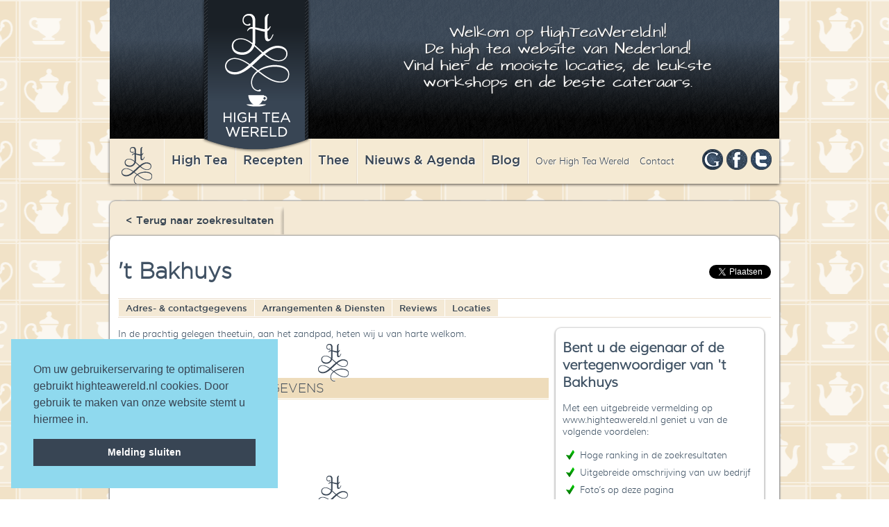

--- FILE ---
content_type: text/html; charset=ISO-8859-1
request_url: https://highteawereld.nl/nl/Locaties/1152/'t_Bakhuys
body_size: 5597
content:
<!DOCTYPE html PUBLIC "-//W3C//DTD XHTML 1.0 Transitional//EN" "http://www.w3.org/TR/xhtml1/DTD/xhtml1-transitional.dtd">
<html xmlns="http://www.w3.org/1999/xhtml">
<head>
<meta http-equiv="Content-Type" content="text/html; charset=latin1" />
<title> 't Bakhuys | Lennisheuvel</title>
<meta name="robots" content="index, follow">
<meta name="description" content="Welkom bij highteawereld.nl! Dï¿½ high tea website van Nederland!">
<!-- <script src="https://ajax.googleapis.com/ajax/libs/jquery/1/jquery.js"></script> -->
<script src="//code.jquery.com/jquery-1.10.2.js"></script>
<script src="/layout/js/galleria-1.2.9.min.js"></script>
<!--<script src="https://maps.googleapis.com/maps/api/js?v=3.exp&sensor=false&key=AIzaSyCL5SPc1fz4yFila7-NzrV2GTKl1VONvz0"></script>-->
<script src="/layout/js/organictabs.jquery.js"></script>
<script src="/layout/js/jquery-validate.js"></script>
<script type="text/javascript" src="/layout/js/jquery.raty.js"></script>
<!-- Add fancyBox main JS and CSS files -->
<script type="text/javascript" src="/layout/fancybox/jquery.fancybox.pack.js?v=2.1.5"></script>
<link rel="stylesheet" type="text/css" href="/layout/fancybox/jquery.fancybox.css?v=2.1.5" media="screen" />

<link rel="stylesheet" type="text/css" href="/layout/css/layout.css"/>
<link rel="shortcut icon" type="image/x-icon" href="/favicon.ico">

<meta id="viewport" name="viewport" content="width=device-width, user-scalable=no, initial-scale=1.0, maximum-scale=1.0, minimum-scale=1.0" />
<style>iframe.iframe--hightea_nl{border: none;height: 464px;}iframe.height__1{height: 860px;}iframe.height__2{height: 1235px;}</style>
<script>function calcIframeHeight(){jQuery(".iframe--hightea_nl").each(function(e){var h="",i=jQuery(this).width();i<=650&&(h="height__1",jQuery(this).removeClass("height__2")),i<=500&&(h="height__2",jQuery(this).removeClass("height__1")),""==h?(jQuery(this).removeClass("height__1"),jQuery(this).removeClass("height__2")):jQuery(this).addClass(h)})}jQuery(document).ready(function(e){calcIframeHeight()}),jQuery(window).resize(function(){calcIframeHeight()});</script>
<script>
  if ( window.screen.width > 767 ) {
    var mvp = document.getElementById('viewport');
    mvp.setAttribute('content', 'width=980');
  }
</script>

<script type="text/javascript" src="/layout/js/responsive-functions.js"></script>
<link rel="stylesheet" type="text/css" href="/layout/css/responsive-style.css"/>

<meta property="og:image" content="http://www.highteawereld.nl/logofb2.jpg"/>
<meta property="og:image:width" content="600" />
<meta property="og:image:height" content="315" />
<meta property="og:title" content=" 't Bakhuys | Lennisheuvel | Highteawereld.nl"/>
<meta property="og:description" content="Welkom bij highteawereld.nl! D&eacute; high tea website van Nederland!"/>
<meta property="og:url" content="http://highteawereld.nl/nl/Locaties/1152/'t_Bakhuys" />
<meta property="og:type" content="website" />

</head>

<body>
<div class="header sub">
	<a class="home" href="/"></a>
	<div class="introductie">
	<h2>Welkom op HighTeaWereld.nl!<br />
De&nbsp;high tea website van Nederland!<br />
Vind hier de mooiste locaties, de leukste<br />
workshops en de beste cateraars.</h2>

	</div>
	<div class="menu">
		<a href="/" class="homelink">&nbsp;</a>
		<a href="/nl/hightea" class="hoofd">High Tea</a>
		<a href="/nl/recepten" class="hoofd">Recepten</a>
		<a href="/nl/thee" class="hoofd">Thee</a>
		<a href="/nl/actueel" class="hoofd">Nieuws &amp; Agenda</a>
		<a href="/nl/blog" class="hoofd">Blog</a>
		<div class="submenu">
			<a href="/nl/over">Over High Tea Wereld</a>
			<a href="/nl/contact">Contact</a>
		</div>
		<div class="social">
			<a href="https://plus.google.com/112724606727351181821/about" class="google"></a>
			<a href="http://www.facebook.com/HighTeaWereld" class="facebook"></a>
			<a href="https://twitter.com/highteawereld" target="_blank" class="twitter"></a>
		</div>
	</div>
</div>
<div class="wrappersub">
	<div class="headerblok">
		<p><a href="http://www.highteawereld.nl/" class="submenu">< Terug naar zoekresultaten</a></p>
	</div>
	<div class="content lcw">
		    <div style="float:right; margin-top:30px;"><iframe src="//www.facebook.com/plugins/like.php?href=http://highteawereld.nl/nl/Locaties/1152/'t_Bakhuys&amp;width=130&amp;height=46&amp;colorscheme=light&amp;layout=button_count&amp;action=like&amp;show_faces=false&amp;send=true&amp;appId=479750505434348" scrolling="no" frameborder="0" style="border:none; overflow:hidden; width:130px; height:46px; float:left;" allowTransparency="true"></iframe><a href="https://twitter.com/share" class="twitter-share-button" data-lang="nl">Tweeten</a></div>
			<h1> 't Bakhuys</h1>
		
		<div class="tags">
			<a href="#adres" class="scroll"><li>Adres- &amp; contactgegevens</li></a>
				<a href="#arrangementen" class="scroll"><li>Arrangementen & Diensten</li></a>
			<a href="#reviews" class="scroll"><li>Reviews</li></a>
				<a href="/nl/Locaties/1152/'t_Bakhuys"><li>Locaties</li></a>
			<div class="clear"></div>
		</div>
		<div class="clear"></div><div class="rightfree hidemobile">
			<div class="blokfree">
			<h2>Bent u de eigenaar of de vertegenwoordiger van  't Bakhuys</h2>
			<p>Met een uitgebreide vermelding op www.highteawereld.nl geniet u van de volgende voordelen:</p>
<li>Hoge ranking in de zoekresultaten</li>
<li>Uitgebreide omschrijving van uw bedrijf</li>
<li>Foto’s op deze pagina</li>
<li>Vermelding van uw website en e-mail adres</li>
<li>Gratis plaatsen van agenda- en nieuwsberichten</li>
<li>Mogelijkheid om op reviews te reageren</li>
<li>En nog veel meer…</li>
<span style="line-height: 20px;"><br></span>
<h2><span style="line-height: 20px;">Laat u informeren over de mogelijkheden: info@highteawereld.nl</span></h2>
			<a href="/nl/contact" class="buttonblauw">Of neem contact met ons op.</a>
			</div>
			<a href="https://www.hightea.nl/thuis-bezorgen/" target="_blank" rel="nofollow"><img src="/banners/banner-high-tea-voor-thuis.jpg" width="300" height="250" border="0" alt="High Tea bestellen voor thuis" /></a>
			<div class="blok_item klein hidemobile">
					<div class="kop"></div>
					<h2>TIP</h2>
										<a href="https://highteawereld.nl/nl/Locaties/253/Caf__Americain"><img src="/uploads/12_28_25cafe-americain.jpg"  style="width:140px; height:auto; /></a>					<a href="https://highteawereld.nl/nl/Locaties/253/Caf__Americain"><h1><p><strong>Cafe Americain</strong></p>  Mooie locatie in Amsterdam met zicht op het Leidseplein.</h1></a><div class="foot">


						<a href="https://highteawereld.nl/nl/Locaties/253/Caf__Americain">Lees meer</a>
					</div>
				</div>
			</div>
			<div class="detailfree">In de prachtig gelegen theetuin, aan het zandpad, heten wij u van harte welkom.
		<div class="clear"></div>
        <a id="adres"></a>
		<div class="kop"><h2 class="kop">ADRES- & CONTACTGEGEVENS</h2></div>
		<p>De Bocht 4<br />
		5281 PE Lennisheuvel</p>
		
      <p class="telefoon">06-13031363</p>
		<div class="clear"></div>
		<!--<div id="map-canvas" style="float:left; margin-left:0px;"></div>-->
		<div class="clear"></div>
        <a id="arrangementen"></a>
						<div class="kop"><h2 class="kop">ARRANGEMENTEN & DIENSTEN</h2></div>
						Zoete high tea, 't Bakhuys high tea, Luxe high tea, Zorggroep Elde high tea
						<div class="clear"></div>

				
			        <div class="clear"></div>
      	<a id="reviews"></a>
		<div class="kop"><h2 class="kop">REVIEWS</h2></div>
		<a class="buttonblauw various" href="#inline" style="float:right;">Zelf een review plaatsen</a>

		<p>Voor deze gelegenheid zijn nog geen reviews ingediend. Schrijft u de eerste?</p>
		<div class="clear"></div>
		<div id="inline" style="display:none;" class="beoordelingsformulier">
			<h1>Voeg uw review toe voor  't Bakhuys</h1>
			<form id="checkform" method="post">
			<div class="c300">
				<p>Voornaam<br /><input type="text" name="voornaam" class="required" /></p>
				<p>Achternaam<br /><input type="text" name="achternaam" class="required"  /></p>
				<p>E-mailadres<br /><input type="text" name="mailadres" class="required email"  /><br /><small>Uw e-mailadres zal niet worden gebruikt voor commerci&euml;le doeleinden </small></p>
				<p>Beoordeel s.v.p. onderstaande criteria</p>
				<div class="beoordeling">
					<div class="itemform">
						<span class="label">Sfeer</span><div id="star_sfeer"></div>
						<input type="hidden" id="sfeer" name="sfeer" class="required"/>
					</div>
					<div class="clear"></div>
					<div class="itemform">
						<span class="label">Service</span><div id="star_service"></div>
						<input type="hidden" id="service" name="service" class="required"/>
					</div>
					<div class="clear"></div>
					<div class="itemform">
						<span class="label">Thee</span><div id="star_thee"></div>
						<input type="hidden" id="thee" name="thee" class="required"/>
					</div>
					<div class="clear"></div>
					<div class="itemform">
						<span class="label">Gerechten/hapjes</span><div id="star_hapjes"></div>
						<input type="hidden" id="hapjes" name="hapjes" class="required"/>
						<div class="clear"></div>
					</div>
					<div class="clear"></div>
				</div>
			</div>
			<div class="c300">
				<p>Soort thee-arrangement<br /><input type="text" name="soort" class="required" /> (bijv. high tea, afternoon tea)</p>
				<p style="margin-bottom:-10px;">Datum thee-arrangement</p>
				<div class="inline_block">
					<p>
					<div class="selectklein">
						<select name="dag">
						<option>Dag</option>
						<option>1</option>
						<option>2</option>
						<option>3</option>
						<option>4</option>
						<option>5</option>
						<option>6</option>
						<option>7</option>
						<option>8</option>
						<option>9</option>
						<option>10</option>
						<option>11</option>
						<option>12</option>
						<option>13</option>
						<option>14</option>
						<option>15</option>
						<option>16</option>
						<option>17</option>
						<option>18</option>
						<option>19</option>
						<option>20</option>
						<option>21</option>
						<option>21</option>
						<option>23</option>
						<option>24</option>
						<option>25</option>
						<option>26</option>
						<option>27</option>
						<option>28</option>
						<option>29</option>
						<option>30</option>
						<option>31</option>
						</select>
					</div>
					</p>
				</div>
				<div class="inline_block">
					<p>
					<div class="selectklein">
						<select name="maand">
						<option>Maand</option>
						<option value="1">Januari</option>
						<option value="2">Februari</option>
						<option value="3">Maart</option>
						<option value="4">April</option>
						<option value="5">Mei</option>
						<option value="6">Juni</option>
						<option value="7">Juli</option>
						<option value="8">Augustus</option>
						<option value="9">September</option>
						<option value="10">Oktober</option>
						<option value="11">November</option>
						<option value="12">December</option>
						</select>
					</div>
					</p>
				</div>
				<div class="inline_block">
					<p>
					<div class="selectklein">
						<select name="jaar">
						<option>Jaar</option>
						<option value="2026">2026</option><option value="2025">2025</option><option value="2024">2024</option><option value="2023">2023</option><option value="2022">2022</option>
						</select>
					</div>
					</p>
				</div>
				<div class="clear"></div>
				<p>Schrijf iets over uw ervaring</p>
				<textarea name="ervaring" class="required" required></textarea>
			</div>
			<div class="clear"></div>
			<input type="submit" class="buttonblauw" value="Verstuur review" />

			</form>
          </div></div>
			<div class="blokfree hidedesktop">
			<h2>Bent u de eigenaar of de vertegenwoordiger van  't Bakhuys</h2>
			<p>Met een uitgebreide vermelding op www.highteawereld.nl geniet u van de volgende voordelen:</p>
<li>Hoge ranking in de zoekresultaten</li>
<li>Uitgebreide omschrijving van uw bedrijf</li>
<li>Foto’s op deze pagina</li>
<li>Vermelding van uw website en e-mail adres</li>
<li>Gratis plaatsen van agenda- en nieuwsberichten</li>
<li>Mogelijkheid om op reviews te reageren</li>
<li>En nog veel meer…</li>
<span style="line-height: 20px;"><br></span>
<h2><span style="line-height: 20px;">Laat u informeren over de mogelijkheden: info@highteawereld.nl</span></h2>
			<a href="/nl/contact" class="buttonblauw">Of neem contact met ons op.</a>
			</div>
			<div class="hidedesktop">
				<a href="https://www.hightea.nl/thuis-bezorgen/" target="_blank" rel="nofollow"><img src="/banners/banner-high-tea-voor-thuis.jpg" width="300" height="250" border="0" alt="High Tea bestellen voor thuis" /></a>
			</div>
		<div class="clear"></div>
  </div>
</div>
<div class="wrapper">
	<div class="clear"></div>
	<div>		<div class="blok_item hoog">
			<div class="kop"></div>
			<h2>HIGH TWEETS</h2>
			<a class="twitter-timeline" href="https://twitter.com/Highteawereld" data-widget-id="502908225348308992">Tweets van @Highteawereld</a>
<script>!function(d,s,id){var js,fjs=d.getElementsByTagName(s)[0],p=/^http:/.test(d.location)?'http':'https';if(!d.getElementById(id)){js=d.createElement(s);js.id=id;js.src=p+"://platform.twitter.com/widgets.js";fjs.parentNode.insertBefore(js,fjs);}}(document,"script","twitter-wjs");</script>
		</div>
<div class="blok_item hoog nieuwsbrief">
			<div class="kop"></div>
			<h2>NIEUWSBRIEF</h2>
			<p><b>Wilt u op de hoogte blijven van de laatste ontwikkelingen op het gebied van high tea?</b></p>
<p><span style="background-color: initial;"><b>Meldt u zich dan nu aan voor de nieuwsbrief van High Tea Wereld!</b></span></p>
<p>&nbsp; &nbsp; &nbsp; &nbsp; &nbsp; &nbsp; &nbsp; &nbsp; &nbsp; &nbsp; &nbsp; &nbsp; &nbsp; &nbsp; &nbsp; &nbsp;</p>

			<div class="foot">
				<a href="/nl/nieuwsbrief">Aanmelden</a>
			</div>
		</div>
		<div class="blok_item hoog">
			<div class="kop"></div>
			<h2>VOLG ONS OP FACEBOOK</h2>
			<iframe src="https://www.facebook.com/plugins/likebox.php?href=https%3A%2F%2Fwww.facebook.com%2FHighTeaWereld&amp;width=292&amp;height=200&amp;show_faces=true&amp;colorscheme=light&amp;stream=false&amp;show_border=true&amp;header=false&amp;appId=166646956750096" scrolling="no" frameborder="0" style="border:none; overflow:hidden; width:292px; height:200px;" allowTransparency="true"></iframe>
			<div class="foot">
				<a href="http://www.facebook.com/HighTeaWereld" target="_blank">High Tea Wereld op Facebook</a>
			</div>
		</div>
	</div>
	<div class="clear"></div>
	<div class="footer">
		<div class="derde links">&copy; 2016 High Tea Wereld</div> <div class="derde"><a href="http://wwwanted.net" class="wwwanted" target="_blank">a wwwanted website</a></div> <div class="derde rechts"><a href="/nl/contact">Contact</a> <a href="/nl/privacy">Privacy</a> <a href="/nl/disclaimer">Disclaimer</a></div>
		<div class="clear"></div>

	</div>
</div>
<script>
$('#star_sfeer').raty({
	click: function(score) {
		var elem = document.getElementById("sfeer");
		elem.value = score * 2;
	}
});
$('#star_service').raty({
	click: function(score) {
		var elem = document.getElementById("service");
		elem.value = score * 2;
	}
});
$('#star_thee').raty({
	click: function(score) {
		var elem = document.getElementById("thee");
		elem.value = score * 2;
	}
});
$('#star_hapjes').raty({
	click: function(score) {
		var elem = document.getElementById("hapjes");
		elem.value = score * 2;
	}
});
$(document).ready(function() {
	$( "#checkform" ).validate();
	$(".various").fancybox({
		maxWidth	: 800,
		fitToView	: true,
		width		: '70%',
		autoSize	: true
	});
	$(".scroll").click(function(event){
		//prevent the default action for the click event
		event.preventDefault();

		//get the full url - like mysitecom/index.htm#home
		var full_url = this.href;

		//split the url by # and get the anchor target name - home in mysitecom/index.htm#home
		var parts = full_url.split("#");
		var trgt = parts[1];

		//get the top offset of the target anchor
		var target_offset = $("#"+trgt).offset();
		var target_top = target_offset.top;

		//goto that anchor by setting the body scroll top to anchor top
		$('html, body').animate({scrollTop: (target_top -20 )}, 500);
	});

});
var map;
var locatie = new google.maps.LatLng(,);

var MY_MAPTYPE_ID = 'custom_style';

function initialize() {

  var featureOpts = [
    {
      stylers: [
        { hue: '#FFB22A' },
        { gamma: 0.85 }
      ]
    }
  ];

  var mapOptions = {
    zoom: 13,
    center: locatie,
	scrollwheel: false,
    mapTypeControlOptions: {
      mapTypeIds: [google.maps.MapTypeId.MY_MAPTYPE_ID]
    },
	streetViewControl: false,
    mapTypeId: MY_MAPTYPE_ID
  };

  map = new google.maps.Map(document.getElementById('map-canvas'),
      mapOptions);

	var icoon1 = '/layout/images/markerl.png';

	var positie1 = new google.maps.LatLng(,);
	var marker1 = new google.maps.Marker({
		position: positie1,
		icon: icoon1
	});
	marker1.setMap(map);



  var styledMapOptions = {
    name: 'HighTeaWereld'
  };

  var customMapType = new google.maps.StyledMapType(featureOpts, styledMapOptions);

  map.mapTypes.set(MY_MAPTYPE_ID, customMapType);
}
google.maps.event.addDomListener(window, 'load', initialize);

</script>
<!-- Google tag (gtag.js) -->
<script async src="https://www.googletagmanager.com/gtag/js?id=G-CRJR21NL7D"></script>
<script>
  window.dataLayer = window.dataLayer || [];
  function gtag(){dataLayer.push(arguments);}
  gtag('js', new Date());

  gtag('config', 'G-CRJR21NL7D');
</script>
<!--googleoff: index-->
<link rel="stylesheet" type="text/css" href="//cdnjs.cloudflare.com/ajax/libs/cookieconsent2/3.0.1/cookieconsent.min.css" />
<script src="//cdnjs.cloudflare.com/ajax/libs/cookieconsent2/3.0.1/cookieconsent.min.js"></script>
<script>window.cookieconsent.initialise({"palette":{"popup":{"background":"#8FD9EE","text":"#384554"},"button":{"background":"#384554","text":"#ffffff"}},"showLink":false,"position":"bottom-left","content":{"message":"Om uw gebruikerservaring te optimaliseren gebruikt highteawereld.nl cookies. Door gebruik te maken van onze website stemt u hiermee in.","dismiss":"Melding sluiten"}});</script>
<!--googleon: index-->
</body>
</html>
